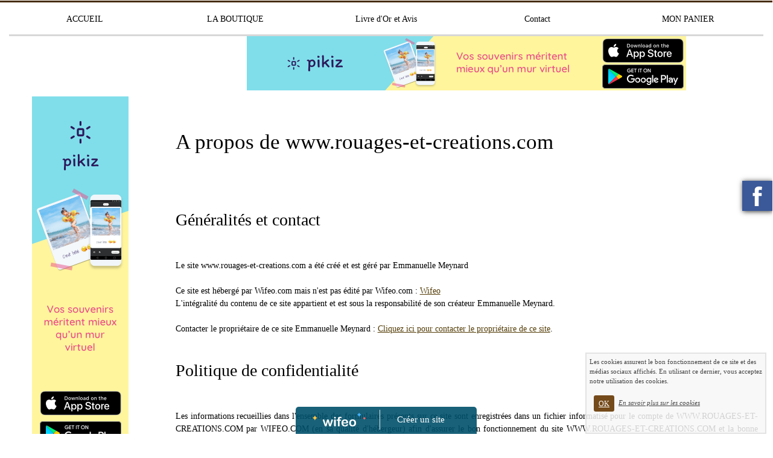

--- FILE ---
content_type: text/html; charset=UTF-8
request_url: https://www.rouages-et-creations.com/service-infos-legales.html
body_size: 7635
content:
<!DOCTYPE html><html lang="fr"><head><meta http-equiv="Content-Type" content="text/html; charset=utf-8"><title>Informations légales</title><meta name="description" CONTENT="Informations légales"><meta name="robots" content="noindex"><meta property="og:title" content="Informations légales" /><meta property="og:type" content="article" /><meta property="og:image" content="/images/l/log/logoboutique.png" /><meta property="og:description" content="Informations légales" /><meta name="viewport" content="width=device-width, initial-scale=1"><script src="//ajax.googleapis.com/ajax/libs/jquery/2.2.4/jquery.min.js" type="text/javascript"></script><script src="https://code.jquery.com/ui/1.12.1/jquery-ui.min.js"></script><script src="https://cdnjs.cloudflare.com/ajax/libs/popper.js/1.12.3/umd/popper.min.js" integrity="sha384-vFJXuSJphROIrBnz7yo7oB41mKfc8JzQZiCq4NCceLEaO4IHwicKwpJf9c9IpFgh" crossorigin="anonymous"></script><script src="https://maxcdn.bootstrapcdn.com/bootstrap/4.0.0-beta.2/js/bootstrap.min.js" integrity="sha384-alpBpkh1PFOepccYVYDB4do5UnbKysX5WZXm3XxPqe5iKTfUKjNkCk9SaVuEZflJ" crossorigin="anonymous"></script><script>responsiveBootstrapActive=true;</script><link href="https://www.wifeo.com/wifeostatic-s3/ressources/bootstrap4/css/bootstrap.min.css?v1" rel="stylesheet" /><link href="https://www.wifeo.com/wifeostatic-s3/ressources/bootstrap4/override-bootstrap.min.css?v1.37" rel="stylesheet" /><link id="wr_fdlgenerale" href="/format.css?1767117606" rel="stylesheet" type="text/css"><LINK REL="SHORTCUT ICON" href="/images/f/fav/favicon-4-.ico"></head><body><div class="global_top"><div class="zonesbase_entete wrentete" align="center">
                    <div class="width_entete container">
                        <div class="row row_entete ">
                            <div class="col-md-24">
                                <div align="left" class="content_entete ">

                                <div class="wrentete"></div>

                                <div style="clear:both;"></div>

                                </div>
                            </div>
                        </div>
                    </div>
                </div><div class="zonesbase_menuhoriz wr_dispmenu" align="center">
                    <div class="width_menuhoriz container">
                        <div class="row row_menuhoriz ">
                            <div class="col-md-24">
                                <div class="content_menuhoriz ">

                                <script type="text/javascript">$( window ).ready(function(){if(typeaffmobile=="affmobile" && responsiveBootstrapActive==false){$(".m_wifeo_open").css("display" , "block");
		$( "nav .wifeo_conteneur_menu" ).attr( "class" , "m_wifeo_conteneur_menu" );
		$( "nav .wifeo_rubrique" ).attr( "class" , "m_wifeo_rubrique" );
		$( "nav .wifeo_pagemenu" ).attr( "class" , "m_wifeo_pagemenu" );
		$( "nav .wifeo_pagesousmenu" ).attr( "class" , "m_wifeo_pagesousmenu" );
		$( "nav .wifeo_sousmenu" ).attr( "class" , "m_wifeo_sousmenu" );

		var isMenuOpen = false;
		$(".wr_opnmenu").click(function()	
		{
			$(".wr_dispmenu").css("display","block");
			
		      $(".m_wifeo_conteneur_menu").clearQueue().animate({
		          left : "0%"
		        });
			  
		        $(".wr_clssrtbl").fadeIn("fast");
				$(".wr_fdgrs").fadeIn("fast");
				
		      isMenuOpen = true;
		});
		
		
		
		
		$(".wr_clssrtbl, .wr_fdgrs").click(function()	
		{
			if (isMenuOpen == true)
			{
				 $(".m_wifeo_conteneur_menu").clearQueue().animate({
																
		          left : "-90%"
		        }).queue(function() {$(".wr_dispmenu").css("display","none");$(".wr_dispmenu").css("display","none");});	
				 
		      isMenuOpen = false;
			}
			
			$(".wr_clssrtbl").fadeOut("fast");
			$(".wr_fdgrs").fadeOut("fast");
		});}});</script><nav><div class='wifeo_conteneur_menu'><div class='wifeo_pagemenu'><a href='index.php'>ACCUEIL</a></div><div class='wifeo_pagemenu'><a href='https://www.rouages-et-creations.com/service-shop.html'>LA BOUTIQUE</a></div><div class='wifeo_pagemenu'><a href='service-guestbook.html'>Livre d'Or et Avis</a></div><div class='wifeo_pagemenu'><a href='contact-.php'>Contact</a></div><div class='wifeo_pagemenu'><a href='service-shop_panier.html'>MON PANIER</a></div></div></nav>

                                <div style="clear:both;"></div>

                                </div>
                            </div>
                        </div>
                    </div>
                </div></div><div class="zonesbase_main" align="center">
            <div class="width_tablemain container">
                <div class="row row_tablemain "><div class="col-md-5 wr_dispmenu"><div class="content_zc "><div style="height:100px;width:100px;">&nbsp;</div><div align="center"><a href="https://www.pikiz.app" rel="nofollow"><img src="https://www.pikiz.app/img/diffusion/01-160_600.png" style="max-width:100%;height:auto"></a></div><div style="clear:both;"></div></div></div><div class="col-xl-19 col-lg-19 col-md-24 col-sm-24 col-24 offset-xl-0 offset-lg-3 offset-md-0 offset-sm-0 offset-0 wr_zcorpsmax  px-0 px-sm-0 px-md-3">
                <div align="left" class="content_corps container"><div class="row"><div class="col-24"><div align="center" style="padding-bottom:55px;"><a href="https://www.pikiz.app" rel="nofollow"><img src="https://www.pikiz.app/img/diffusion/01-728_90.png" style="max-width:100%;height:auto"></a></div><div class="wr-menu-topbar"><div class="wr-open-menu wr-item-topbar" style="width:40px;"><i class="fa fa-bars" aria-hidden="true"></i></div><a class="wr-a-logo-top" href="index.php"><div class="wr-logo-top wr-item-topbar"></div></a></div><div class="wr-fdgrs"></div><div class="wr-close-menu"><div class="wr-item-topbar"><i class="fa fa-times" aria-hidden="true"></i></div></div><div style='padding:10px;' align='justify'><h1>A propos de www.rouages-et-creations.com</h1><br><br><br><br><h2>Généralités et contact </h2><br><br><div>Le site www.rouages-et-creations.com a été créé et est géré par Emmanuelle Meynard<br>&nbsp;<br>Ce site est hébergé par Wifeo.com mais n'est pas édité par Wifeo.com : <a href="https://www.wifeo.com" target="_blank">Wifeo</a><br>L'intégralité du contenu de ce site appartient et est sous la responsabilité de son créateur Emmanuelle Meynard.<br>&nbsp;<br>Contacter le propriétaire de ce site Emmanuelle Meynard : <a href="#123" onClick="chooser = window.open('https://www.wifeo.com/contact-site-owner.php?site=rouages-et-creations&sec=4eeb592bb69d5ea24661bde5f41a499606a2c9be', 'chooser', 'toolbar=no,menubar=no,width=770,height=700,resizable=yes,scrollbars=yes').focus();">Cliquez ici pour contacter le propriétaire de ce site</a>.</div>
	 <br><br><h2>Politique de confidentialité </h2><br><br><div>
	 Les informations recueillies dans l'ensemble des formulaires présents sur ce site sont enregistrées dans un fichier informatisé pour le compte de WWW.ROUAGES-ET-CREATIONS.COM par WIFEO.COM (en sa qualité d'hébergeur) afin d'assurer le bon fonctionnement du site WWW.ROUAGES-ET-CREATIONS.COM et la bonne réalisation des prestations proposées par WWW.ROUAGES-ET-CREATIONS.COM.<br><br>
             En aucun cas WIFEO.COM ne fera une quelconque utilisation de ces données personnelles, seul WWW.ROUAGES-ET-CREATIONS.COM pourra en faire usage dans la cadre des prestations décrites dans ses conditions d'utilisation.<br><br>
Ces données sont stockées sur des serveurs physiquement présents dans un pays de l'Union Européenne, elles sont conservées pendant la durée d'existence du site WWW.ROUAGES-ET-CREATIONS.COM.<br><br>
Conformément à la loi "informatique et libertés", vous pouvez exercer votre droit d'accès aux données vous concernant et les faire rectifier en contactant WWW.ROUAGES-ET-CREATIONS.COM via la page contact ou via l'adresse email indiquée ci-dessus.<br><br>En aucun cas les données recueillies sur le site WWW.ROUAGES-ET-CREATIONS.COM ne pourront être cédées à des tiers.
    <br><br>
Dans le cas où votre numéro de téléphone serait recueilli, nous vous informons de l'existence de la liste d'opposition au démarchage téléphonique "Bloctel", sur laquelle vous pouvez vous inscrire ici : https://conso.bloctel.fr</div>

<br><br><h4>Responsables de la collecte des données personnelles</h4>
<br><br><div>
Le responsable du traitement des données personnelles collectées dans le cadre du site WWW.ROUAGES-ET-CREATIONS.COM est Emmanuelle Meynard.<br>
En tant que responsable du traitement des données qu'il collecte, WWW.ROUAGES-ET-CREATIONS.COM s'engage à respecter le cadre des dispositions légales en vigueur en Union Européenne. Il lui appartient notamment de fournir a ses utilisateurs une information complète sur le traitement de leurs données personnelles et de maintenir un registre des traitements conforme à la réalité. Pour chaque donnée personnelle traitée, le responsable de WWW.ROUAGES-ET-CREATIONS.COM prend toutes les mesures raisonnables pour s'assurer de l'exactitude et de la pertinence de celles-ci au regard des finalités pour lesquelles WWW.ROUAGES-ET-CREATIONS.COM les traite (voir ces finalités ci-dessous).
</div>


<br><br><h4>Droit d'accès, de rectification et d'opposition</h4>
<br><br><div>
Conformément à la réglementation européenne en vigueur, les Utilisateurs de WWW.ROUAGES-ET-CREATIONS.COM disposent des droits suivants :
<br>
&bull; Droit d'accès (article 15 du RGPD) et de rectification (article 16 du RGPD), de mise à jour, de complétude, droit de verrouillage ou d'effacement des données (article 17 du RGPD).
<br>
&bull; Droit de retirer à tout moment un consentement (article 13-2c du RGPD)
<br>
&bull; Droit à la limitation du traitement des données des Utilisateurs (article 18 du RGPD)
<br>
&bull; Droit d'opposition au traitement des données des Utilisateurs (article 21 du RGPD)
<br>
&bull; Droit à la portabilité des données (article 20 du RGPD)
<br>
 
 
Si l'utilisateur souhaite savoir comment WWW.ROUAGES-ET-CREATIONS.COM utilise ses données personnelles, demander à les rectifier ou s'oppose à leur traitement, l'utilisateur peut contacter WWW.ROUAGES-ET-CREATIONS.COM à l'adresse email disponible ci-dessus.
<br>
Les demandes de suppression de données personnelles seront soumises aux obligations qui sont imposées à WWW.ROUAGES-ET-CREATIONS.COM par la loi, notamment en matière de conservation ou d'archivage des documents. Par ailleurs, les utilisateurs de WWW.ROUAGES-ET-CREATIONS.COM peuvent déposer une réclamation auprès des autorités de contrôle, et notamment auprès de la CNIL (via l'adresse https://www.cnil.fr/fr/plaintes).
</div>
<br><br><h2>Quel usage de vos données personnelles ?</h2><br><br>Les données personnelles sont notamment protégées par la loi n° 78-87 du 6 janvier 1978, la loi n° 2004-801 du 6 août 2004, l'article L. 226-13 du Code pénal, la Directive Européenne du 24 octobre 1995 ainsi que par le Règlement Général sur la Protection des Données (RGPD). <br>Protéger vos données personnelles et en faire un usage raisonné sont des priorités pour nous.<br>Vous trouverez ci-dessous le cadre dans lequel les données collectées sur www.rouages-et-creations.com seront utilisées.<br><br><h4>Dans le cadre de notre boutique en ligne</h4><div>Le site www.rouages-et-creations.com propose une boutique en ligne.<br>Dans le cadre de cette boutique en ligne, nous sommes susceptibles de vous demander certaines informations personnelles comme votre nom, votre prénom, votre adresse postale, votre numéro de téléphone ainsi que votre adresse email.<br>L'ensemble de ces données sont recueillies dans le but d'exécuter la prestation que vous commanderez, de vous livrer les produits commandés, et d'en réaliser le suivi et le service après vente.<br><br>Si vous en donnez le consentement, votre adresse email et votre adresse postale pourront être utilisées pour vous envoyer des offres commerciales dans le cadre de notre boutique.<br><br>Dans le cas où vous achèteriez un produit personnalisable, nous sommes également susceptibles de vous demander des informations qui nous permettraient de personnaliser ces produits. Ces informations ne seront en aucun cas utilisées dans un autre cadre.</div><br><br><h4>Dans le cadre de notre livre d'or</h4><div>Le site www.rouages-et-creations.com propose un livre d'or.<br>Dans le cadre de ce livre d'or, nous sommes susceptibles de vous demander certaines informations personnelles comme votre nom, votre prénom, votre adresse email.<br>L'ensemble de ces données sont recueillies dans l'unique but d'afficher sur la page du livre d'or le message que vous avez laissé. Votre adresse email ne sera en aucun cas divulguée. Nos nom et prénom pourront être affichés à côté de votre commentaire sur notre page de livre d'or. Vous avez la possibilité de mettre un pseudonyme à la place de vos nom et prénom.<br>L'ensemble de ces informations ne seront en aucun cas utilisées dans un autre cadre que celui de notre livre d'or.</div><br><br><h4>Dans le cadre de notre newsletter</h4><div>Le site www.rouages-et-creations.com propose une newsletter.<br>Dans le cadre de cette newsletter, votre adresse email vous sera demandée. Cette adresse email sera validée via la méthode du double opt-in. www.rouages-et-creations.com utilisera cette adresse email pour envoyer les actualités du site, ainsi que des offres dans le cadre des activités de www.rouages-et-creations.com.<br>En aucun cas votre adresse email ne pourra être utilisée hors de ce cadre. Vous pouvez vous désinscrire de notre newsletter en vous rendant sur <a href="/service-newsletter.html">cette page</a>.<br></div><br><br><h4>Dans le cadre de notre blog</h4><div>Le site www.rouages-et-creations.com propose un blog.<br>Dans le cadre de ce blog, il est possible que vous puissiez laisser des commentaires sur certains articles. Au moment de laisser un commentaire, pourront vous être demandés les informations suivantes : votre adresse email, votre nom, votre prénom. Votre adresse email ne sera en aucun cas rendue publique. Et ne pourra être utilisée que pour vous informer d'une réponse à votre commentaire, ou vous demander un complément d'informations sur votre commentaire. Vos nom et prénom pourront eux être affichés publiquement sur www.rouages-et-creations.com aux côtés de votre commentaire. Vous avez la possibilité de mettre un pseudonyme à la place de vos nom et prénom.<br></div><br><br><h4>Dans le cadre des formulaires de contact</h4><div>Le site www.rouages-et-creations.com affiche des formulaires de contact.<br>Dans le cadre de ces formulaires de contact, pourront éventuellement être demandées des informations personnelles comme l'adresse email, le nom, le prénom, le numéro de téléphone, ou l'adresse postale. L'ensemble de ces données sont détaillées dans nos conditions d'utilisation.<br>Les données récoltées sur ces formulaires de contact pourront être utilisées pour répondre aux demandes faites par l'intermédiaire de ces formulaires, ou pour assurer d'autres éventuelles prestations proposées sur www.rouages-et-creations.com. En aucun cas ces données ne seront rendues publiques ou divulguées à des tiers.</div><br><br><h4>Dans le cadre de notre espace membres</h4><div>Le site www.rouages-et-creations.com propose un espace membre.<br>Dans le cadre de cet espace membre, il vous sera demandé au moment de l'inscription votre adresse email, un mot de passe, ainsi qu'éventuellement d'autres informations telles que le nom, le prénom, ou l'adresse postale. L'ensemble de ces données sont détaillées dans les conditions d'utilisation du site.<br>Ces données pourront être utilisées dans l'ensemble des services proposés sur www.rouages-et-creations.com, dans le cadre restreint des services détaillés ci-dessus.<br>En aucun cas les données recueillies via l'inscription à cet espace membre ne pourront être utilisées hors des cadres définis ci-dessus.</div><br><br><h2>Utilisation des cookies</h2><br><br><h4>Qu'est ce que les cookies ?</h4>
<div>
Un cookie est une information déposée sur le disque dur d'un internaute par le serveur du site qu'il visite. Il contient plusieurs données : le nom du serveur qui l'a déposé, un identifiant sous forme de numéro unique, éventuellement une date d'expiration. Ces informations sont parfois stockées sur l'ordinateur dans un simple fichier texte auquel un serveur accède pour lire et enregistrer des informations.</div>
<br><br>
<h4>A quoi servent les cookies ?</h4>
<div>
Les cookies ont différentes fonctions. Un cookie peut permettre à celui qui l'a déposé de reconnaître un internaute, d'une visite à une autre, grâce à un identifiant unique. Certains cookies peuvent aussi être utilisés pour stocker le contenu d'un panier d'achat, d'autres pour enregistrer les paramètres de langue d'un site, d'autres encore pour faire de la publicité ciblée. </div>
<br><br>

<h4>Quels cookies plaçons-nous sur votre site ?</h4>
<div>
Merci facteur place sur votre navigateur des cookies pour permettre la connexion à votre espace membre. Ces cookies ne contiennent aucune information personnelle.<br>
Par ailleurs, certains de nos prestataires sont suciptibles d'également placer des cookies sur votre navigateur<br>
- Google (pour le suivi statistique et la personnalisation des publicités) - <a href="https://policies.google.com/technologies/partner-sites">En savoir plus sur la manière dont Google utilise les informations collectées</a><br>
- Facebook (pour le suivi statistique et le ciblage publicitaire) <br>
- SendInBlue (pour l'envoi d'emails)</div> <br /><br />
<h4>Comment nous utilisons les cookies ?</h4>
<div>
Les cookies jouent un rôle important dans le fonctionnement de WWW.ROUAGES-ET-CREATIONS.COM, en nous permettant d'améliorer votre expérience sur le site.<br>
Nous utilisons les cookies afin de vous permettre d'avoir des publicités et informations ciblées, intéressantes et utiles pour vous. Nous les utilisons également pour recueillir des données statistiques anonymes et vous offrir des fonctionnalités relatives aux médias sociaux (afin de vous proposer un meilleur contenu).<br />Nous partageons également des informations sur l'utilisation de notre site avec nos partenaires de médias sociaux, de publicité et d'analyse, qui peuvent combiner celles-ci avec d'autres informations que vous leur avez fournies ou qu'ils ont collectées lors de votre utilisation de leurs services.</div></div><br><br><div align="center"><font size="+1"><a href="//www.rouages-et-creations.com">Retour sur la page d'accueil du site</a></font></div><br>
<br><div style="clear:both;"></div></div>
                </div></div>
                </div></div>
            </div>
            </div><br><br><br><div style='left: 50%;margin-left: -150px;position:fixed; z-index:1000; bottom:0; width:300px; background-color:rgba(0,80,107,0.9); height:45px;padding:5px;border-radius:5px 5px 0px 0px;'><div style='display:inline-block;font-family:Open Sans; font-size:15px; color:#ffffff;border-right:1px solid #e7e7e7;padding:5px;width:135px' align='center'><a href='https://www.wifeo.com' style='font-family:Open Sans; font-size:15px; color:#ffffff; text-decoration:none;'><img alt='Créer un site' border='0' src='https://www.wifeo.com/v5/img/logo-wifeo-160.svg' style='width:88px;height:auto;margin-top:-2px' align='absbottom'></a></div><div style='display:inline-block;padding:5px;width:135px' align='center'> <a href='https://www.wifeo.com' style='font-family:Open Sans; font-size:15px; color:#ffffff; text-decoration:none;'>Créer un site</a></div></div><script  type="text/javascript">var _gaq = _gaq || [];_gaq.push(['_setAccount', 'UA-607176-1']);_gaq.push(['_setDomainName', 'none']);_gaq.push(['_setAllowLinker', true]);_gaq.push(['_setAllowAnchor', true]);_gaq.push(['_setCustomVar', 1, 'affpub', 'oui', 3]);_gaq.push(['_trackPageview','/rouages-et-creations/service-infos-legales.html']);_gaq.push(['_trackPageLoadTime']);(function() {var ga = document.createElement('script'); ga.type = 'text/javascript'; ga.async = true;ga.src = ('https:' == document.location.protocol ? 'https://ssl' : 'http://www') + '.google-analytics.com/ga.js';var s = document.getElementsByTagName('script')[0]; s.parentNode.insertBefore(ga, s);})();</script><script async src="https://pagead2.googlesyndication.com/pagead/js/adsbygoogle.js"></script>
<script>
     (adsbygoogle = window.adsbygoogle || []).push({
          google_ad_client: "ca-pub-5439285203515723",
          enable_page_level_ads: true
     });
</script><link rel="stylesheet" href="https://www.wifeo.com/wifeostatic-s3/ressources/wifeocss/common-vz.min.css?v1.02"><script src="https://www.wifeo.com/wifeostatic-s3/ressources/wifeojs/masonry.min.js?v1" type="text/javascript"></script><script type="text/javascript">var typeaffmobile; var affetroit; var affmobilefixe; if((/Android|iPhone|nokia|motorola|ipad|htc|blackberry|ipaq|amoi|benq|alcatel|iPod|Android|opera mini|sony|symbian|panasonic|philips|zte|phone|palm os|palm|hiptop|wpdesktop|avantgo|plucker|xiino|blazer|elaine|iris|3g_t|windows ce|opera mobi|windows ce; smartphone;|windows ce;iemobile/i.test(navigator.userAgent)) && (window.innerWidth < 1340)){var affetroit='y';if((/Android|iPhone|nokia|motorola|ipad|htc|blackberry|ipaq|amoi|benq|alcatel|iPod|Android|opera mini|sony|symbian|panasonic|philips|zte|phone|palm os|palm|hiptop|wpdesktop|avantgo|plucker|xiino|blazer|elaine|iris|3g_t|windows ce|opera mobi|windows ce; smartphone;|windows ce;iemobile/i.test(navigator.userAgent))){var typeaffmobile='affmobile'; var affmobilefixe='oui';}}var mdstatic=[];var mdcallback=[];var mdcback=[];var mdlibjs=[];</script><script src="/wifeolib.js?v30" type="text/javascript"></script><script src="https://use.fontawesome.com/edacead583.js"></script><script src="https://www.wifeo.com/wifeostatic-s3/ressources/modules/diaporama/lib.min.js?v1.1"></script><script>mdstatic.push("14");mdstatic.push("16");mdcallback[14]=callbackdiaporama;</script><style>.wifeomoduleexportable{width:10px;height:10px;}</style><script>wifsitename="rouages-et-creations";wifdomain="rouages-et-creations.com";</script><script src="https://www.wifeo.com/wifeostatic-s3/ressources/wifeojs/common-vz.min.js?v1.18" type="text/javascript"></script><script>$(document).ready( function() {if(typeof wifeoApp != "undefined") {wifeoApp.init(typeaffmobile);}});</script><script async src="//pagead2.googlesyndication.com/pagead/js/adsbygoogle.js"></script></body></html><!-- p rouages-et-creations rouages-et-creations.com 30/12/2025 19:00:06 --><script type="text/javascript">$(document).ready(function(){$("body").append('<div id="div_cnil_cookie" style="display:none;position:fixed;font-family:verdana;font-size:11px;color:#444444; z-index:350;width:300px;right:10px; bottom:0px; background-color:rgba(247,247,247,0.85); border:2px solid #e3e3e3; padding:5px 5px 35px 5px;">Les cookies assurent le bon fonctionnement de ce site et des médias sociaux affichés. En utilisant ce dernier, vous acceptez notre utilisation des cookies.<br/><br /><a class="btn btn-primary btn-sm mx-2 valid_cnil_cookie" href="#1123">OK</a><em><a href="service-infos-legales.html" style="color:#444444;">En savoir plus sur les cookies</a></em></div>').delay( 1000 ).queue(function (next) {$("#div_cnil_cookie").show(400);next();});$(".valid_cnil_cookie").click(function(){$(this).load('service-ajax.html','m=cookiechoice');$("#div_cnil_cookie").hide(300);});});</script>

--- FILE ---
content_type: text/html; charset=utf-8
request_url: https://www.google.com/recaptcha/api2/aframe
body_size: 259
content:
<!DOCTYPE HTML><html><head><meta http-equiv="content-type" content="text/html; charset=UTF-8"></head><body><script nonce="lVAIVo3U4AGkmuNBGJbTUw">/** Anti-fraud and anti-abuse applications only. See google.com/recaptcha */ try{var clients={'sodar':'https://pagead2.googlesyndication.com/pagead/sodar?'};window.addEventListener("message",function(a){try{if(a.source===window.parent){var b=JSON.parse(a.data);var c=clients[b['id']];if(c){var d=document.createElement('img');d.src=c+b['params']+'&rc='+(localStorage.getItem("rc::a")?sessionStorage.getItem("rc::b"):"");window.document.body.appendChild(d);sessionStorage.setItem("rc::e",parseInt(sessionStorage.getItem("rc::e")||0)+1);localStorage.setItem("rc::h",'1768844045803');}}}catch(b){}});window.parent.postMessage("_grecaptcha_ready", "*");}catch(b){}</script></body></html>

--- FILE ---
content_type: text/css
request_url: https://www.rouages-et-creations.com/format.css?1767117606
body_size: 3085
content:
.EMWmodalcontent{color:#000!important;}.EMWmodalcontent a, .EMWmodalcontent a:visited,.EMWmodalcontent a:hover{color:#000!important;text-decoration: underline!important;}.wr_fdgrs, .wr-fdgrs{background-color:rgba(0,0,0,0.75); z-index:99998 !important;position:fixed;top:0; bottom:0;right:0;left:0;display:none;}.wifanimated{opacity:0.0 !important}
        
        .blocBgVid,.blocBgImg{position:relative;width:100%;overflow:hidden;background-size:cover;background-position:50% 50%;}.overTxtBgVid,.overTxtBgImg {position: absolute;left: 0;z-index: 2;width: 100%;top: 50%;transform: translateY(-50%);}.contentTxtBgVid,.contentTxtBgImg{position: absolute;left:0;right:0;top: 50%;transform: translateY(-50%);text-align:center;}.overBgVid,.overBgImg {position: absolute;bottom:-45px;left: 0;z-index: 1;overflow:hidden;width: 100%;.screenBgVid,.screenBgImg {position: absolute;top: 0;right: 0;bottom: 0;left: 0;z-index: 1;opacity: 0;}}.overBgVid .screenBgVid,.overBgImg .screenBgImg{opacity:0;}.mep_standard1{border-bottom:1px solid #000000;border-radius:0px;margin-top:0px;margin-bottom:10px;padding:10px;position:relative;}.mep_standard2{background-color:#FFFFFF;color:#444444;border-radius:0px;margin-top:0px;margin-bottom:10px;box-shadow:0px 0px 9px #444444;padding:10px;position:relative;}.mep_standard3{background-color:#FFFFFF;border-bottom:5px solid #444444;border-radius:0px;margin-top:0px;margin-bottom:10px;padding:10px;position:relative;}.mep_standard4{border-bottom:2px solid #444444;border-radius:0px;margin-top:0px;margin-bottom:10px;padding:10px;position:relative;}.mep_standard5{border:2px solid #E8E8E8;border-radius:10px;margin-top:0px;margin-bottom:10px;padding:10px;position:relative;}.mep_standard6{background-color:#FFFFFF;color:#444444;border-bottom:7px solid #CB2025;border-radius:5px;margin-top:0px;margin-bottom:10px;box-shadow:0px 0px 9px #1F0202;padding:10px;position:relative;}.mep_standard7{background-color:#E7E7E7;color:#444444;border:4px solid #D6D3D3;border-radius:5px;margin-top:0px;margin-bottom:10px;box-shadow:0px 0px 9px #1F0202;padding:10px;position:relative;}.mep_standard8{background-color:#CB2025;color:#FFFFFF;border-bottom:7px solid #821719;border-radius:0px;margin-top:0px;margin-bottom:10px;box-shadow:0px 0px 9px #821719;padding:10px;position:relative;}.mep_standard9{background-color:#117FAB;color:#FFFFFF;border-radius:10px;margin-top:0px;margin-bottom:10px;box-shadow:0px 0px 9px #1F0202;padding:10px;position:relative;}.mep_standard10{background-color:#CFE6A6;color:#444444;border-bottom:7px solid #70855E;border-radius:0px;margin-top:0px;margin-bottom:10px;padding:10px;position:relative;}.meps_bloc_tbl{display:table;width:100%;border-spacing:5px;} .meps_bloc_tbl_rw{display:table-row;}  .meps_bloc_tbl_cll > img{max-width:100% !important;height:auto !important;} .meps_bloc_tbl_cll_tableau img{max-width:100% !important;height:auto !important;}.tbl_general{width: 100%; display:table; border-spacing:0px;} .tbl_cell_generale{display: table-cell; vertical-align:top; padding: 10px; text-align: left;} .tbl_row_generale{display:table-row;}body{background-color:rgb(255, 255, 255);}.content_entete{background-color:rgba(255, 255, 255, 1);box-shadow:rgb(68, 68, 68) 0px 0px 0px;border-top:0px solid rgb(68, 68, 68);border-right:0px solid rgb(68, 68, 68);border-bottom:0px solid rgb(68, 68, 68);border-left:0px solid rgb(68, 68, 68);padding-top:0px;padding-bottom:0px;padding-left:0px;padding-right:0px;}.content_menuhoriz{background-color:rgba(245, 245, 245, 0);border-radius:0px;border-top:0px solid rgb(68, 68, 68);border-right:0px solid rgb(68, 68, 68);border-bottom:0px solid rgb(68, 68, 68);border-left:0px solid rgb(68, 68, 68);padding-top:0px;padding-bottom:0px;padding-left:0px;padding-right:0px;}.content_corps{border-top:0px solid rgb(68, 68, 68);border-right:0px solid rgb(68, 68, 68);border-bottom:0px solid rgb(68, 68, 68);border-left:0px solid rgb(68, 68, 68);padding-top:0px;padding-bottom:0px;padding-left:0px;padding-right:0px;}.content_zc{border-top:0px solid rgb(68, 68, 68);border-right:0px solid rgb(68, 68, 68);border-bottom:0px solid rgb(68, 68, 68);border-left:0px solid rgb(68, 68, 68);padding-top:0px;padding-bottom:0px;padding-left:0px;padding-right:0px;}.zonesbase_entete{box-shadow:rgb(68, 68, 68) 0px 0px 0px;border-top:0px solid rgb(68, 68, 68);border-right:0px solid rgb(68, 68, 68);border-bottom:0px solid rgb(68, 68, 68);border-left:0px solid rgb(68, 68, 68);}.zonesbase_menuhoriz{background-color:rgba(255, 255, 255, 0);box-shadow:rgb(68, 68, 68) 0px 0px 0px;border-top:3px solid rgb(71, 45, 10);border-right:0px solid rgb(68, 68, 68);border-bottom:0px solid rgb(68, 68, 68);border-left:0px solid rgb(68, 68, 68);}.global_top{box-shadow:rgb(68, 68, 68) 0px 0px 0px;border-top:0px solid rgb(68, 68, 68);border-right:0px solid rgb(68, 68, 68);border-bottom:0px solid rgb(68, 68, 68);border-left:0px solid rgb(68, 68, 68);}.row_tablemain{background-color:rgba(219, 211, 195, 0);border-top:0px solid rgb(111, 103, 87);border-right:0px solid rgb(68, 68, 68);border-bottom:0px solid rgb(68, 68, 68);border-left:0px solid rgb(68, 68, 68);}.zonesbase_main{padding-top:0px;padding-bottom:0px;}.content_tablemain{padding-top:0px;padding-bottom:0px;padding-left:0px;padding-right:0px;}.row_tablemain > div > div{margin-top:0px;margin-bottom:0px;margin-left:0px;margin-right:0px;}
a:link{text-decoration:underline;color:#543d07;}

a:visited{text-decoration:underline;color:#543d07;}

a:hover{text-decoration:underline;color:#0000ff;}

a:active{text-decoration:underline;color:#543d07;}.ws_onglet_section.active{border-bottom:2.5px solid #754b1b!important}.ws_btn_standard_creux2, .ws_table_panier_bottom_cr > div:nth-child(2) > div, .ws_table_ligne_cr > div:nth-child(2) > div, .ws_btn_adresse_livraison.active, .ws_btn_genre.active, .ws_btn_adresse_facturation.active, .ws_btn_compte_connexion.active, .ws_btn_genre_facturation.active{border:1px solid #754b1b;color:#754b1b;}.btn.btn-primary,.btn.btn-primary.disabled{background-color:#754b1b ;border-color:#4c3011;color:#ffffff}.btn.btn-primary:active:hover,.btn.btn-primary:hover,.btn.btn-primary.disabled:hover{background-color:#4c3011;border-color:#4c3011;color:#ffffff}.ws_table_mode_livraison.active, .ws_table_mode_facturation.active, .ws_table_mode_paiement.active{border:1px solid #754b1b}.ws_conteneur_champs_invisible > div.active, .card_produit_list > div:nth-child(2) > div:nth-child(2), .perim_bstp .pagination > li > a, .perim_bstp .pagination > li > span{color:#754b1b;}.ws_table_panier_bottom_cr > div:nth-child(2) > div:hover, .ws_table_ligne_cr > div:nth-child(2) > div:hover{background-color:#754b1b;color:#fff;}.width_tablemain, .width_entete, .width_bottom, .width_menuhoriz, .width_menutop{
        max-width:1350px;width:100%
    }.wcontentcorps{overflow-y: hidden;max-height:5000px;}.wr_dsplypc{display:none !important;}.m_wifeo_open{display:none;}.meps_bloc_tbl_cll{vertical-align:top;display:table-cell;} .meps_bloc_tbl_cll_tableau{vertical-align:top;display:table-cell; padding:10px;}.meps_bloc_tbl_rw > .meps_bloc_tbl_cll{
padding-left:5px;
padding-right:5px;
}
.meps_bloc_tbl_rw > .meps_bloc_tbl_cll:first-child{
padding-left:0px;
}
.meps_bloc_tbl_rw > .meps_bloc_tbl_cll:last-child{
padding-right:0px;
}.conteneur_legende{padding:10px;background-color:rgba(0, 0, 0,0.5);position:absolute; left:0px; right:0px; bottom:0px; color:#ffffff; opacity:0;-webkit-transition:all .4s linear;-moz-transition:all .4s linear;-ms-transition:all .4s linear;transition:all .4s linear;} .conteneur_legende_hover:hover .conteneur_legende{opacity:1;}html,body,td{margin:0;font-family:Verdana;color:#000000;font-size:14px;}.f078404{width:50px;height:50px;background-color:#3B5998;position:relative;}.cont_rs_078404{width:50px;position:fixed;box-shadow:1px 1px 8px #333333;z-index:500;top:300px; height:50px; right:0px;}.ws_onglet_section.active{border-bottom:2.5px solid #754b1b!important}.ws_btn_standard_creux2, .ws_table_panier_bottom_cr > div:nth-child(2) > div, .ws_table_ligne_cr > div:nth-child(2) > div, .ws_btn_adresse_livraison.active, .ws_btn_genre.active, .ws_btn_adresse_facturation.active, .ws_btn_compte_connexion.active, .ws_btn_genre_facturation.active{border:1px solid #754b1b;color:#754b1b;}.btn.btn-primary{background-color:#754b1b; border-color:#754b1b}.ws_table_mode_livraison.active, .ws_table_mode_facturation.active, .ws_table_mode_paiement.active{border:1px solid #754b1b}.ws_conteneur_champs_invisible > div.active, .card_produit_list > div:nth-child(2) > div:nth-child(2), .perim_bstp .pagination > li > a, .perim_bstp .pagination > li > span{color:#754b1b;}.ws_table_panier_bottom_cr > div:nth-child(2) > div:hover, .ws_table_ligne_cr > div:nth-child(2) > div:hover{background-color:#754b1b;color:#fff;}#divDiapo .fa-chevron-right, #divDiapo .fa-chevron-left {
    text-shadow: 1px 1px 10px #ccc;
}
#divDiapo .fa-chevron-left {
    left: 4px;
}@media (min-width: 768px) {}@media (min-width: 992px) {}@media (min-width: 1200px) {.wifeo_pagemenu > a{color:#000000;text-decoration:none} .wifeo_pagemenu:hover > a{color:#000000;text-decoration:none;font-weight:bold} .wifeo_rubrique > a{color:#000000;text-decoration:none} .wifeo_rubrique:hover > a{color:#000000;font-weight:bold;text-decoration:none} .wifeo_pagesousmenu > a{color:#000000;text-decoration:none} .wifeo_conteneur_menu{border-spacing:0px} .wifeo_conteneur_menu{width:100%;display:table;background-color:#ffffff;height:50px} .wifeo_conteneur_menu a{text-decoration:none;display:table-cell;vertical-align:middle;height:50px;padding:0 5px;text-align:center;-webkit-transition:all 0.25s ease;-moz-transition:all 0.25s ease;-ms-transition:all 0.25s ease;-o-transition:all 0.25s ease;transition:all 0.25s ease} .wifeo_pagemenu, .wifeo_rubrique{float:left;position:relative;width:20%;text-align:center;display:table;border-top:3px solid #FFFFFF;border-bottom:3px solid #D7D7D7;background-image:url();background-position:center} .wifeo_sousmenu{width:100%;left:0;opacity:0;position:absolute;top:0;visibility:hidden;z-index:5} @media screen and (min-device-width:1024px){.wifeo_sousmenu{-webkit-transition:all 0.25s ease;-moz-transition:all 0.25s ease;-ms-transition:all 0.25s ease;-o-transition:all 0.25s ease;transition:all 0.25s ease}} .wifeo_pagemenu:hover, .wifeo_rubrique:hover{background-color:#FFFFFF;border-top:3px solid #FFFFFF;border-bottom:3px solid #D7D7D7} .wifeo_pagesousmenu{width:100%;text-align:center;display:table} .wifeo_sousmenu a{background-image:url();background-position:center;text-align:center;background-color:#FFFFFF;border-top:3px solid #FFFFFF;border-bottom:3px solid #D7D7D7} .wifeo_sousmenu a:hover{background-image:url();background-position:center;background:#FFFFFF;border-top:3px solid #FFFFFF;border-bottom:3px solid #D7D7D7} .wifeo_rubrique:hover > .wifeo_sousmenu{opacity:1;top:50px;visibility:visible}.wr-fdgrs{display:none!important;}.wr-close-menu{display:none!important;}.container {max-width: 1350px;}}@media (max-width: 1199px) {.row_tablemain{background-image:none;background-color:transparent;box-shadow:none;border-width:0px}.content_corps{background-image:url();background-color:rgba(219, 211, 195, 0)}table,.tbl_general{/*display: block;*/max-width: 100%!important;overflow-x: auto;}.modal-dialog{margin-top:70px}.wr_dispmenu{width:0px !important; padding:0px !important; margin:0px !important; overflow:hidden !important;position:static !important;display:none;}.wr-menu-isopen{overflow:hidden}html,body{background-position: center 50px;}.showItemResponsive{display:block!important} .hideItemResponsive{display:none!important} 
	html body{padding-top:50px}
	
	nav{width:auto !important;}
	
	.wr-menu-topbar{background-color:#00A096;display:block;}
	
	.wr-item-topbar{color:#FFFFFF;}
	
	.wr-logo-top{background-image:url(images/l/log/logomini2.png);background-repeat:no-repeat;background-position:center;width:100px;background-size:auto 47px}
	
	.wr-close-menu{background-color:#00A096;border-bottom:1px solid #3CDCD2;}
	
	.wr_dispmenu{width:0px !important; padding:0px !important; margin:0px !important; overflow:hidden !important;position:static !important;display:none;background-size:auto 47px}
	
	img {
    max-width: 100%;
    height: auto!important;
}		
		.wr_dispmenu .wifeo_rubrique > a, .wr_dispmenu .wifeo_pagemenu > a, .wr_dispmenu .wifeo_pagesousmenu > a{display:block;padding:20px 0px;border-top:1px solid #00645A;border-bottom:1px solid #3CDCD2;color:#FFFFFF !important;text-decoration:none;}
		
		.wr_dispmenu .wifeo_rubrique > a, .wr_dispmenu .wifeo_pagemenu > a{padding-left:20px;}
		
		.wr_dispmenu .wifeo_rubrique > a{font-weight:900;}
		
		.wr_dispmenu .wifeo_pagesousmenu > a{padding-left:60px;}
		

		.wr_dispmenu .wifeo_rubrique > span, .wr_dispmenu .m_wifeo_pagemenu > span{display:none;}
		
		
		
			.wr_dispmenu .wifeo_conteneur_menu{
			overflow-y:auto;
			bottom:0;
			height:calc( 100% - 50px );
			width:90%;
			position:fixed;
			z-index:99999 !important;
			top:50px;
			text-align:left;
			font-weight:normal;
			background-color:rgba(0,160,150,0.80);
			left:-90%;
			border-top:1px solid #00645A;
		}.wr_dispzp{width:0px !important; padding:0px !important; margin:0px !important; overflow:hidden !important;position:static !important;display:none;}

.wr-open-zp{
		width:50px
	}
	
.wr_zpsrtbl{
	overflow-y:auto;
                bottom:0;
                height:calc( 100% - 50px );
                width:90%;
                position:fixed;
                z-index:99999 !important;
                top:50px;
                text-align:center;
                font-weight:normal;
                background-color:rgba(0,160,150,0.80);
                right:-90%;
                border-top:1px solid #00645A;}}@media (max-width: 991px) { .tbl_general, .tbl_cell_generale, .tbl_row_generale{display: block!important; width: 100%;border-spacing:0px;}.meps_bloc_tbl_cll_tableau{display:block!important;width:100%!important} .tbl_row_generale{border-bottom-width:5px !important;} .tbl_cell_generale{position: relative; padding :30px 0; width: 100%!important; text-align:center !important; } .tbl_cell_generale:before{position: absolute; top: 0px; left: 5px; width:100%;text-align:center;font-weight:bold;} .tbl_cell_generale:before{ content: attr(data-title);} .tbl_general img{max-width:100% !important;height:auto !important;}.conteneur_legende{padding:10px;background-color:rgba(0, 0, 0,0.5);position:absolute; left:0px; right:0px; bottom:0px; color:#ffffff; opacity:1;}}@media (max-width: 767px) {.wr_dsplymbl{display:none !important;}.wr_dsplypc{display:block !important;}.wr_center{text-align:center !important;}.wr_50prct{width:50% !important; height:auto !important;}.wr_100prct{width:100% !important;max-width:100% !important;height:auto !important;}object[type="application/x-shockwave-flash"]{display:none;}.wr_bottompage{overflow-x:auto;width:100%}.wifslideimg{max-width:100%!important}.wifslidenextprev,.wifslideglobal{width:100%!important}.wifslideminiatures{display:none!important}div[class^="cont_rs_"]{display:none}}

--- FILE ---
content_type: application/javascript
request_url: https://www.rouages-et-creations.com/wifeolib.js?v30
body_size: 845
content:
var wifeoApp = function (){var init = function(affmobile){/*foruse*/};return {init : init}}();var affmobile;if((/Android|iPhone|nokia|motorola|ipad|htc|blackberry|ipaq|amoi|benq|alcatel|iPod|Android|opera mini|sony|symbian|panasonic|philips|zte|phone|palm os|palm|hiptop|wpdesktop|avantgo|plucker|xiino|blazer|elaine|iris|3g_t|windows ce|opera mobi|windows ce; smartphone;|windows ce;iemobile/i.test(navigator.userAgent))){var affmobile='affmobile';}$(document).ready( function() {if(typeof $(document).myLogin=='function'){$(document).myLogin({top:0,right:0,infoJson:'rouages-et-creations_espm.json?1578240319',callbackConnexion:function(p){location.href = p;}});if(typeof responsiveBootstrapActive !='undefined' && responsiveBootstrapActive==true){$('.wr-menu-topbar .wr-a-logo-top').after('<div class="wr-item-topbar EMWbuttonModal button-monCompte" data-toggle="modal" data-target="#EMWmodalConnexion" data-placement="auto bottom" style="width:50px;float:right"><i class="fa fa-user-circle" aria-hidden="true"></i></div>');}else if(affmobile=='affmobile'){$('.m_wifeo_conteneur_menu').prepend('<div class="EMWbuttonModal m_wifeo_pagemenu perim_bstp button-monCompte" data-toggle="modal" data-target="#EMWmodalConnexion" data-placement="auto bottom"><a href="#mw999"><i class="fa fa-user-circle" aria-hidden="true"></i> Mon compte</a></div>');}}$("body").append("<div class=\"cont_rs_078404\"><a href=\"https://www.facebook.com/rouagesetcreations/\" target=\"_blank\"><div class=\"f078404\"><img src=\"https://www.wifeo.com/image_design_v3/rs/facebook_78404.png\" border=\"0\"/></div></a></div>");});